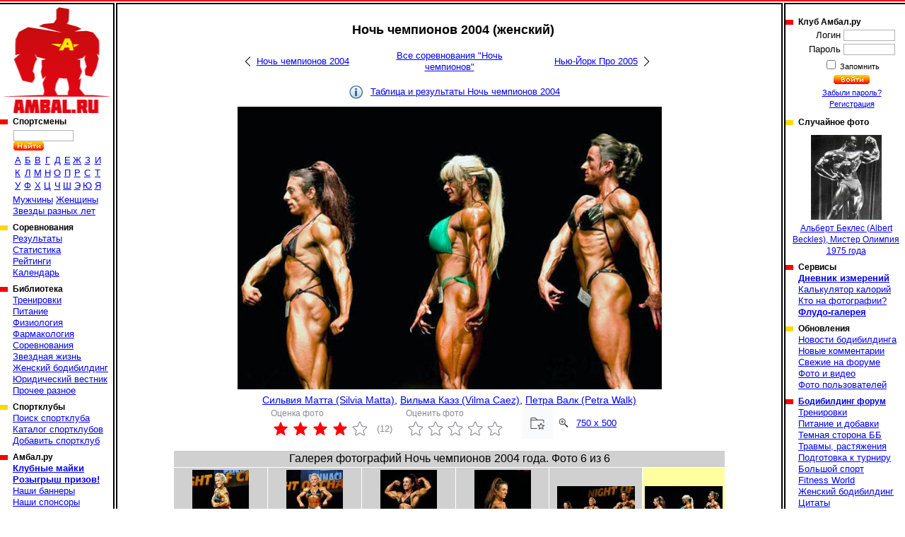

--- FILE ---
content_type: text/html; charset=cp1251
request_url: https://www.ambal.ru/compt.php?c=217&im=8138
body_size: 6071
content:
<!DOCTYPE HTML><html><head><title>Ночь чемпионов 2004, Сильвия Матта (Silvia Matta), Вильма Каэз (Vilma Caez), Петра Валк (Petra Walk), бодибилдинг, результаты соревнований, таблица, фотографии, статистика, участники, победитель, галерея</title><link rel="shortcut icon" href="favicon.ico"><meta name="Description" content="Ночь чемпионов 2004, Сильвия Матта (Silvia Matta), Вильма Каэз (Vilma Caez), Петра Валк (Petra Walk), бодибилдинг, результаты соревнований, таблица, фотографии, статистика, участники, победитель, галерея"><link rel=stylesheet type="text/css" href="st.css"><script language="JavaScript" src="/s.js"></script></head><body bgcolor=ffffff topmargin=0 leftmargin=0 link=0000ff vlink=002299><table width=100% height=100% cellspacing="0" cellpadding="0"><tr height=6><td background=a.gif></td><td><img src=b.gif width=6 height=6 class=imc></td><td background=a.gif></td><td><img src=b.gif width=6 height=6 class=imc></td><td background=a.gif></td></tr><tr valign=top><td><a href=/ id="logo" title="Амбал.Ру"></a><div class="mmn"><div><h3>Спортсмены</a></h3><table id="ltrs"><form action=search.php><tr><td colspan=9 height=27 valign=bottom><input type=text name="src" size=12> <input type=image src=/sr.gif></td></form></tr><tr class="trc"><td><a href=mans.php?l=0>А</a></td><td><a href=mans.php?l=1>Б</a></td><td><a href=mans.php?l=2>В</a></td><td><a href=mans.php?l=3>Г</a></td><td><a href=mans.php?l=4>Д</a></td><td><a href=mans.php?l=5>Е</a></td><td><a href=mans.php?l=6>Ж</a></td><td><a href=mans.php?l=7>З</a></td><td><a href=mans.php?l=8>И</a></td><tr class="trc"><td><a href=mans.php?l=9>К</a></td><td><a href=mans.php?l=10>Л</a></td><td><a href=mans.php?l=11>М</a></td><td><a href=mans.php?l=12>Н</a></td><td><a href=mans.php?l=13>О</a></td><td><a href=mans.php?l=14>П</a></td><td><a href=mans.php?l=15>Р</a></td><td><a href=mans.php?l=16>С</a></td><td><a href=mans.php?l=17>Т</a></td><tr class="trc"><td><a href=mans.php?l=18>У</a></td><td><a href=mans.php?l=19>Ф</a></td><td><a href=mans.php?l=20>Х</a></td><td><a href=mans.php?l=21>Ц</a></td><td><a href=mans.php?l=22>Ч</a></td><td><a href=mans.php?l=23>Ш</a></td><td><a href=mans.php?l=24>Э</a></td><td><a href=mans.php?l=25>Ю</a></td><td><a href=mans.php?l=26>Я</a></td></table><a href=mans.php?fl=1>Мужчины</a> <a href=mans.php?fl=2>Женщины</a> <br><a href=stars.php>Звезды разных лет</a></div><div><h3>Соревнования</h3><a href="/complist.php">Результаты</a><br><a href="/complist.php?st=1">Статистика</a><br><a href="/ranking.php">Рейтинги</a><br><a href="/schedule.php">Календарь</a><br></div><div><h3>Библиотека</a></h3><a href="library.php?c=6">Тренировки</a><br><a href="library.php?c=2">Питание</a><br><a href="library.php?c=10">Физиология</a><br><a href="library.php?c=7">Фармакология</a><br><a href="library.php?c=16">Соревнования</a><br><a href="library.php?c=20">Звездная жизнь</a><br><a href="library.php?c=23">Женский бодибилдинг</a><br><a href="library.php?c=24">Юридический вестник</a><br><a href="library.php?c=19">Прочее разное</a><br></div><div><h3>Спортклубы</h3><a href="/gymfind.php">Поиск спортклуба</a><br><a href="/gyms.php">Каталог спортклубов</a><br><a href="/gymedit.php">Добавить спортклуб</a><br></div><div><h3>Амбал.ру</h3><a href="https://vk.com/market-41928403" target="_blank"><b>Клубные майки</b></a><br><a href="/trophy.php"><b>Розыгрыш призов!</b></a><br><a href="/banners.php">Наши баннеры</a><br><a href="/sponsors.php">Наши спонсоры</a><br><a href="/rules.php">Правила поведения</a><br><a href="/links.php">Полезные ссылки</a><br><a href="/reklama.php"><b>Реклама на сайте</b></a><br><a href="/contacts.php">Контакты</a><br></div></div><noindex><center>

<a href="https://www.ozon.ru/seller/hi-tech-pharmaceuticals-546985/sport-i-otdyh-11000/cratus-labs-100402809/?miniapp=seller_546985&opened=brand" target=_blank><img src="/banners/0108Cratus.gif" width="160" height="370"></a>

<a href="https://oxyelitepro.ru/zhiroszhigateli/" target=_blank><img src="/banners/OxyElitePro 160_370.jpg" width="160" height="370"></a>

</center></noindex></td><td background=c.gif><img src=n.gif width=1 height=1></td><td class=tdc width=90% style="padding:16px"><h1>Ночь чемпионов 2004 (женский)</h1><table id="mnnv"><tr><td><a href=compt.php?c=110>Ночь чемпионов 2004</a></td><td><a href=cmphead.php?t=3>Все соревнования "Ночь чемпионов"</a></td><td><a href=compt.php?c=112>Нью-Йорк Про 2005</a></td></tr></table><div class="lnln"><a href=compt.php?c=217 class="llinf">Таблица и результаты Ночь чемпионов 2004</a></div><table id="bgim" width="610"><tr><td><img src=94217868318.jpg title="Сильвия Матта (Silvia Matta), Вильма Каэз (Vilma Caez), Петра Валк (Petra Walk), Ночь чемпионов 2004 года" width=600 height=400><a href="compt.php?c=217&im=8137" class="lnbc"></a><a href="compt.php?c=217" class="lnfv"></a></td></tr><tr><td><a href="man.php?m=888">Сильвия Матта (Silvia Matta)</a>, <a href="man.php?m=553">Вильма Каэз (Vilma Caez)</a>, <a href="man.php?m=901">Петра Валк (Petra Walk)</a></td></tr></td></tr></table><div id="vtln"><div id="vtvl">Оценка фото<table><tr><td class="rs">&nbsp;</td><td class="rs">&nbsp;</td><td class="rs">&nbsp;</td><td class="rs">&nbsp;</td><td class="gs">&nbsp;</td><td>(12)</td></tr></table></div><script language="JavaScript">var u=214550966;var h=8026573;var tp=1;var id=8138;var st=0;</script><div id="vtfl" onmouseout=Vs(st)>Оценить фото<table><tr><td id="vtf1" class="gs" onmouseover=Vs(1) onclick=Vt(1)>&nbsp;</td><td id="vtf2" class="gs" onmouseover=Vs(2) onclick=Vt(2)>&nbsp;</td><td id="vtf3" class="gs" onmouseover=Vs(3) onclick=Vt(3)>&nbsp;</td><td id="vtf4" class="gs" onmouseover=Vs(4) onclick=Vt(4)>&nbsp;</td><td id="vtf5" class="gs" onmouseover=Vs(5) onclick=Vt(5)>&nbsp;</td></tr></table></div><a href="javascript:F()" id="fvr" title="Избранное"></a><a href="94217868318f.jpg" title="Сильвия Матта (Silvia Matta), Вильма Каэз (Vilma Caez), Петра Валк (Petra Walk), Ночь чемпионов 2004 года" target=im class="mgn">750 x 500</a></div><br><table class=imt><tr><td colspan=6><big>Галерея фотографий Ночь чемпионов 2004 года. Фото 6 из 6</big></td></tr><tr><td width=17%><a href=compt.php?c=217><img src=52549420433s.jpg title="Анжела ДеБатин (Angela DeBatin), Ночь чемпионов 2004 года" width=80 height=120></a></td><td width=17%><a href=compt.php?c=217&im=3341><img src=62284741433s.jpg title="Анжела ДеБатин (Angela DeBatin), Ночь чемпионов 2004 года" width=80 height=120></a></td><td width=17%><a href=compt.php?c=217&im=8135><img src=72046315318s.jpg title="Сильвия Матта (Silvia Matta), Ночь чемпионов 2004 года" width=80 height=120></a></td><td width=17%><a href=compt.php?c=217&im=8136><img src=82479136318s.jpg title="Сильвия Матта (Silvia Matta), Ночь чемпионов 2004 года" width=80 height=120></a></td><td width=17%><a href=compt.php?c=217&im=8137><img src=82443057318s.jpg title="Сильвия Матта (Silvia Matta), Анжела ДеБатин (Angela DeBatin), Петра Валк (Petra Walk), Ночь чемпионов 2004 года" width=110 height=73></a></td><td width=17% class=cim><img src=94217868318s.jpg title="Сильвия Матта (Silvia Matta), Вильма Каэз (Vilma Caez), Петра Валк (Petra Walk), Ночь чемпионов 2004 года" width=110 height=73 onload="StScr()"></td></tr><tr><td><a href=compt.php?c=217>Фото 1</a></td><td><a href=compt.php?c=217&im=3341>Фото 2</a></td><td><a href=compt.php?c=217&im=8135>Фото 3</a></td><td><a href=compt.php?c=217&im=8136>Фото 4</a></td><td><a href=compt.php?c=217&im=8137>Фото 5</a></td><td class=cim>Фото 6</td></tr></table><a name=rl><br></a><h2>Комментарии пользователей</h2><div id="rmls"><div><div><div id="lk40364"><div> +2</div> <a href=javascript:Lk(1,40364,2) class="tu1"></a> <a href=javascript:Lk(1,40364,1) class="tu3"></a> <div>-0</div></div>Опубликовано <b><a href=# onclick=Go('user.php?id=1297')>Alexandr Kravchenko</a></b> 3.01.2012 в 19:11</div><p>Ну и что видим??я вижу мужские лица.с очень страшными телами непонятно чего</div><div><div><div id="lk40365"><div> +0</div> <a href=javascript:Lk(1,40365,2) class="tu1"></a> <a href=javascript:Lk(1,40365,1) class="tu3"></a> <div>-0</div></div>Опубликовано <b><a href=# onclick=Go('user.php?id=1496')>Вася Иванов-Кводфазеринский</a></b> 3.01.2012 в 19:17</div><p>Так то ж на соревнованиях. В межсезоне нормальные тетки</div><div><div><div id="lk40406"><div> +0</div> <a href=javascript:Lk(1,40406,2) class="tu1"></a> <a href=javascript:Lk(1,40406,1) class="tu3"></a> <div>-0</div></div>Опубликовано <b><a href=# onclick=Go('user.php?id=8770')>не ambal</a></b> 3.01.2012 в 23:11</div><p>И не накрашенные страшные,и накрашенные тоже</div><div><div><div id="lk40416"><div> +0</div> <a href=javascript:Lk(1,40416,2) class="tu1"></a> <a href=javascript:Lk(1,40416,1) class="tu3"></a> <div>-0</div></div>Опубликовано <b><a href=# onclick=Go('user.php?id=7758')>Boris Petrovich</a></b> 3.01.2012 в 23:18</div><p>Посмотри галерею Сильвия Матта.Это и прям неудачное фото</div><div><div><div id="lk40422"><div> +0</div> <a href=javascript:Lk(1,40422,2) class="tu1"></a> <a href=javascript:Lk(1,40422,1) class="tu3"></a> <div>-0</div></div>Опубликовано <b><a href=# onclick=Go('user.php?id=389')>Халк</a></b> 3.01.2012 в 23:29</div><p>Сильвия хороша!!!</div><div><div><div id="lk130309"><div> +1</div> <a href=javascript:Lk(1,130309,2) class="tu1"></a> <a href=javascript:Lk(1,130309,1) class="tu3"></a> <div>-0</div></div>Опубликовано <b><a href=# onclick=Go('user.php?id=7758')>Boris Petrovich</a></b> 14.06.2013 в 22:15</div><p>Как будто два транса с боков стоят,а в середине-Вильма,ягодка:))</div><div><div><div id="lk130314"><div> +0</div> <a href=javascript:Lk(1,130314,2) class="tu1"></a> <a href=javascript:Lk(1,130314,1) class="tu3"></a> <div>-0</div></div>Опубликовано <b>Ка4ок</b> 14.06.2013 в 22:35</div><p>Прочитал сначала как ведьма</div><div><div><div id="lk130318"><div> +1</div> <a href=javascript:Lk(1,130318,2) class="tu1"></a> <a href=javascript:Lk(1,130318,1) class="tu3"></a> <div>-0</div></div>Опубликовано <b><a href=# onclick=Go('user.php?id=7758')>Boris Petrovich</a></b> 14.06.2013 в 22:40</div><p>Чистая правда-ее фото с метлой в галерее посмотри:))</div><div><div><div id="lk197499"><div> +0</div> <a href=javascript:Lk(1,197499,2) class="tu1"></a> <a href=javascript:Lk(1,197499,1) class="tu3"></a> <div>-0</div></div>Опубликовано <b><a href=# onclick=Go('user.php?id=13767')>Loneliness</a></b> 25.04.2014 в 22:30</div><p>Вообще не понимаю сути "женского" бб.</div><div><div><div id="lk197500"><div> +3</div> <a href=javascript:Lk(1,197500,2) class="tu1"></a> <a href=javascript:Lk(1,197500,1) class="tu3"></a> <div>-0</div></div>Опубликовано <b><a href=# onclick=Go('user.php?id=4125')>Бен Ганн</a></b> 25.04.2014 в 22:36</div><p>Она в межсезоньи. ;-)</div><div><div><div id="lk203761"><div> +0</div> <a href=javascript:Lk(1,203761,2) class="tu1"></a> <a href=javascript:Lk(1,203761,1) class="tu3"></a> <div>-0</div></div>Опубликовано <b><a href=# onclick=Go('user.php?id=26001')>Берило Михаил</a></b> 26.05.2014 в 21:59</div><p>Да уж не очень красиво</div><div><div><div id="lk203762"><div> +0</div> <a href=javascript:Lk(1,203762,2) class="tu1"></a> <a href=javascript:Lk(1,203762,1) class="tu3"></a> <div>-0</div></div>Опубликовано <b><a href=# onclick=Go('user.php?id=26001')>Берило Михаил</a></b> 26.05.2014 в 22:00</div><p>Страшненькие</div></div><table id="rmfrm"><form name=f method=post action=#rf><input type=hidden name=win value="абв"><tr><th colspan=4>Добавить свой комментарий</th></tr><tr><td>Текст комментария<td colspan=3><textarea name=rem id="rem" cols="60" rows="2" onfocus="this.rows=10" onBlur="if(f.rem.value=='')f.rem.rows=2;"></textarea><tr><td>Текст относится к<td colspan=3><select name=lnk><option value=2|217>Турниру Ночь чемпионов 2004 года</option><option value=1|901>Спортсмену Петра Валк</option><option value=1|553>Спортсмену Вильма Каэз</option><option value=1|888>Спортсмену Сильвия Матта</option><option value="3|8138" selected>Только к этой фотографии</select><tr><td>Ваше имя</td><td><input type=text name=nm size=30 value=""><td>Ваш E-mail</td><td><input type=text name=eml size=30 value=""><tr><td colspan=4><input type=submit name=addrm value="Добавить свой комментарий"></td></tr></form></table><div id="upln"><a href=usrphoto.php?tp=2&id=217>Загрузить фотографии на сайт</a><a href=usrvideo.php?tp=2&id=217>Добавить видео на сайт</a></div></td><td background=c.gif><img src=n.gif width=1 height=1></td><td width=170><img src=n.gif width=160 height=5><div class="mmn"><div><h3>Клуб Амбал.ру</h3><table><form method=post><tr><td class=tdr>Логин</td><td><input type=text name=log size=10></td></tr><tr><td class=tdr>Пароль</td><td><input type=password name=pas size=10></td></tr><tr><td colspan=2 class=tdc><small><input type=checkbox name="rmu" id="rmu"><label for="rmu"> Запомнить</label><tr><td colspan=2 class=tdc><input type=image name=lgn src=/ent.gif><small><br><a href=lostpass.php>Забыли пароль?</a><br><a href=register.php>Регистрация</a></td></form></tr></table></div><div><h3>Случайное фото</h3><a href="compt.php?c=47&im=9486" id="rpht"><img src=12741368449s.jpg width=100 height=120><br>Альберт Беклес (Albert Beckles), Мистер Олимпия 1975 года</a></div><div><h3>Сервисы</h3><a href="/journal.php"><b>Дневник измерений</b></a><br><a href="/calories.php">Калькулятор калорий</a><br><a href="/whois.php">Кто на фотографии?</a><br><a href="/flood.php"><b>Флудо-галерея</b></a><br></div><div><h3>Обновления</h3><a href="/newslist.php">Новости бодибилдинга</a><br><a href="/remarks.php">Новые комментарии</a><br><a href="/frmnew.php">Свежие на форуме</a><br><a href="/newmat.php">Фото и видео</a><br><a href="/users.php">Фото пользователей</a><br></div><div><h3><a href="/forums.php">Бодибилдинг форум</a></h3><a href="forums-trenirovki.htm">Тренировки</a><br><a href="forums-pitanie-i-dobavki.htm">Питание и добавки</a><br><a href="forums-slazhnyi-put-idi-3-tabletki-metana.htm">Темная сторона ББ</a><br><a href="forums-travmy-rastyazheniya.htm">Травмы, растяжения</a><br><a href="forums-podgotovka-k-turniru.htm">Подготовка к турниру</a><br><a href="forums-bolshoi-sport.htm">Большой спорт</a><br><a href="forums-men-s-physique-bikini-world.htm">Fitness World</a><br><a href="forums-zhenskiy-bodibilding.htm">Женский бодибилдинг</a><br><a href="forums-tsitaty.htm">Цитаты</a><br><a href="forums-svobodnoe-obschenie.htm">Свободное общение</a><br><a href="forums-obsuzhdenie-saita.htm">Обсуждение сайта</a><br><a href="forums-vsyakaya-vsyachina.htm">Амбал Маркет</a><br></div></div><noindex><center>  

<a href="https://westpharm.ru/catalog/" target=_blank><img src="/banners/WP Sections.gif" width="169" height="370"></a>
<script type="text/javascript" src="//vk.com/js/api/openapi.js?121"></script>


<a href="https://www.ozon.ru/product/hi-tech-pharma-russia-hellfire-zhiroszhigatel-hell-faer-90-kapsul-865955847/?from=share_ios&sh=EI7yjBtJdA&utm_campaign=productpage_link&utm_medium=share_button&utm_source=smm" target=_blank><img src="/banners/HITECH3.jpg" width="169" height="370"></a>

<!-- VK Widget -->
<div id="vk_groups"></div><script type="text/javascript">
VK.Widgets.Group("vk_groups", {mode: 0, width: "155", height: "250", color1: 'FFFFFF', color2: '2B587A', color3: '5B7FA6'}, 41928403);
</script></center></noindex></div></td></tr><tr height=6><td background=e.gif></td><td><img src=d.gif width=6 height=6 class=imc></td><td background=e.gif></td><td><img src=d.gif width=6 height=6 class=imc></td><td background=e.gif></td></tr><tr height=45 class=trc><td colspan=2><noindex><script type="text/javascript">(function(m,e,t,r,i,k,a){m[i]=m[i]||function(){(m[i].a=m[i].a||[]).push(arguments)};m[i].l=1*new Date();for (var j = 0; j < document.scripts.length; j++) {if (document.scripts[j].src === r) { return; }}k=e.createElement(t),a=e.getElementsByTagName(t)[0],k.async=1,k.src=r,a.parentNode.insertBefore(k,a)})(window, document,'script','https://mc.yandex.ru/metrika/tag.js', 'ym');ym(39753650,'init',{clickmap:true, ecommerce:"dataLayer", accurateTrackBounce:true, trackLinks:true});</script><noscript><div><img src="https://mc.yandex.ru/watch/39753650" style="position:absolute; left:-9999px;" /></div></noscript>

<a href="https://top.mail.ru/jump?from=1488693">
    <img src="https://top-fwz1.mail.ru/counter?id=1488693;t=295;l=1" style="border:0;" height="31" width="38" alt="Top.Mail.Ru" /></a>
<script type="text/javascript"> (function (d, w, c) { (w[c] = w[c] || []).push(function() { try { w.yaCounter39753650 = new Ya.Metrika({ id:39753650, clickmap:true, trackLinks:true, accurateTrackBounce:true, webvisor:true }); } catch(e) { } }); var n = d.getElementsByTagName("script")[0], s = d.createElement("script"), f = function () { n.parentNode.insertBefore(s, n); }; s.type = "text/javascript"; s.async = true; s.src = "https://mc.yandex.ru/metrika/watch.js"; if (w.opera == "[object Opera]") { d.addEventListener("DOMContentLoaded", f, false); } else { f(); } })(document, window, "yandex_metrika_callbacks"); </script>
<noscript><div><img src="https://mc.yandex.ru/watch/39753650" style="position:absolute; left:-9999px;" alt="" /></div></noscript>
<script type="text/javascript"><!--
document.write("<a href='//www.liveinternet.ru/click' "+
"target=_blank><img src='//counter.yadro.ru/hit?t44.6;r"+
escape(document.referrer)+((typeof(screen)=="undefined")?"":
";s"+screen.width+"*"+screen.height+"*"+(screen.colorDepth?
screen.colorDepth:screen.pixelDepth))+";u"+escape(document.URL)+
";"+Math.random()+
"' title='LiveInternet' "+
" width='31' height='31'><\/a>")
//--></script>
<script type="text/javascript">var _tmr = window._tmr || (window._tmr = []);
_tmr.push({id: "1488693", type: "pageView", start: (new Date()).getTime()});
(function (d, w, id) {
if (d.getElementById(id)) return;
var ts = d.createElement("script"); ts.type = "text/javascript"; ts.async = true; ts.id = id;
ts.src = (d.location.protocol == "https:" ? "https:" : "http:") + "//top-fwz1.mail.ru/js/code.js";
var f = function () {var s = d.getElementsByTagName("script")[0]; s.parentNode.insertBefore(ts, s);};
if (w.opera == "[object Opera]") { d.addEventListener("DOMContentLoaded", f, false); } else { f(); }
})(document, window, "topmailru-code");</script><noscript><div> <img src="//top-fwz1.mail.ru/counter?id=1488693;js=na" style="border:0;position:absolute;left:-9999px;" /></div></noscript></noindex></td><td><small><font color=gray size=-1>&copy; 2026 Амбал.Ру</font><td colspan=2>
    <a href=mail.php><img src=mail.gif width=50 height=34 border=0 title="Отправить нам письмо"></a></td></table></body></html>